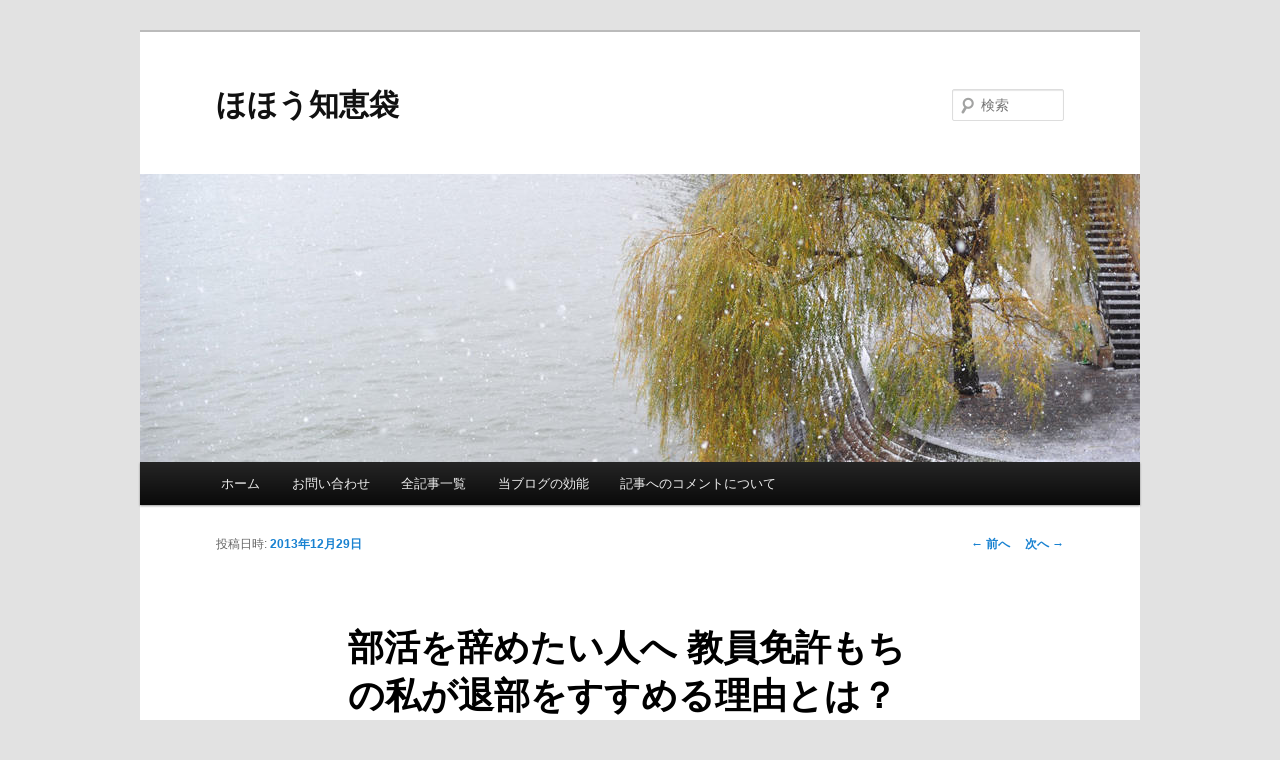

--- FILE ---
content_type: text/html; charset=UTF-8
request_url: https://hohochie.com/10370/?replytocom=128733
body_size: 22010
content:
<!DOCTYPE html>
<!--[if IE 6]>
<html id="ie6" dir="ltr" lang="ja" prefix="og: https://ogp.me/ns#">
<![endif]-->
<!--[if IE 7]>
<html id="ie7" dir="ltr" lang="ja" prefix="og: https://ogp.me/ns#">
<![endif]-->
<!--[if IE 8]>
<html id="ie8" dir="ltr" lang="ja" prefix="og: https://ogp.me/ns#">
<![endif]-->
<!--[if !(IE 6) & !(IE 7) & !(IE 8)]><!-->
<html dir="ltr" lang="ja" prefix="og: https://ogp.me/ns#">
<!--<![endif]-->
<head>	
<meta charset="UTF-8" />
<meta name="viewport" content="width=device-width" />

<link rel="profile" href="https://gmpg.org/xfn/11" />
<link rel="stylesheet" type="text/css" media="all" href="https://hohochie.com/wp-content/themes/twentyeleven/style.css?ver=20240402" />
<link rel="pingback" href="https://hohochie.com/xmlrpc.php">
<!--[if lt IE 9]>
<script src="https://hohochie.com/wp-content/themes/twentyeleven/js/html5.js?ver=3.7.0" type="text/javascript"></script>
<![endif]-->

<!-- MapPress Easy Google Maps Version:2.90.4 (https://www.mappresspro.com) -->

		<!-- All in One SEO 4.6.3 - aioseo.com -->
		<title>部活を辞めたい人へ 教員免許もちの私が退部をすすめる理由とは？ | ほほう知恵袋</title>
		<meta name="description" content="「部活を辞めたい」 と、悩んでいるのは、あなただけではありません。 私も高校2年の夏に、部活を辞めたのです。" />
		<meta name="robots" content="max-image-preview:large" />
		<link rel="canonical" href="https://hohochie.com/10370/" />
		<meta name="generator" content="All in One SEO (AIOSEO) 4.6.3" />
		<meta property="og:locale" content="ja_JP" />
		<meta property="og:site_name" content="ほほう知恵袋 |" />
		<meta property="og:type" content="article" />
		<meta property="og:title" content="部活を辞めたい人へ 教員免許もちの私が退部をすすめる理由とは？ | ほほう知恵袋" />
		<meta property="og:description" content="「部活を辞めたい」 と、悩んでいるのは、あなただけではありません。 私も高校2年の夏に、部活を辞めたのです。" />
		<meta property="og:url" content="https://hohochie.com/10370/" />
		<meta property="article:published_time" content="2013-12-29T10:18:36+00:00" />
		<meta property="article:modified_time" content="2014-05-13T01:00:20+00:00" />
		<meta name="twitter:card" content="summary_large_image" />
		<meta name="twitter:title" content="部活を辞めたい人へ 教員免許もちの私が退部をすすめる理由とは？ | ほほう知恵袋" />
		<meta name="twitter:description" content="「部活を辞めたい」 と、悩んでいるのは、あなただけではありません。 私も高校2年の夏に、部活を辞めたのです。" />
		<script type="application/ld+json" class="aioseo-schema">
			{"@context":"https:\/\/schema.org","@graph":[{"@type":"Article","@id":"https:\/\/hohochie.com\/10370\/#article","name":"\u90e8\u6d3b\u3092\u8f9e\u3081\u305f\u3044\u4eba\u3078 \u6559\u54e1\u514d\u8a31\u3082\u3061\u306e\u79c1\u304c\u9000\u90e8\u3092\u3059\u3059\u3081\u308b\u7406\u7531\u3068\u306f\uff1f | \u307b\u307b\u3046\u77e5\u6075\u888b","headline":"\u90e8\u6d3b\u3092\u8f9e\u3081\u305f\u3044\u4eba\u3078 \u6559\u54e1\u514d\u8a31\u3082\u3061\u306e\u79c1\u304c\u9000\u90e8\u3092\u3059\u3059\u3081\u308b\u7406\u7531\u3068\u306f\uff1f","author":{"@id":"https:\/\/hohochie.com\/author\/hh2013\/#author"},"publisher":{"@id":"https:\/\/hohochie.com\/#organization"},"image":{"@type":"ImageObject","url":"https:\/\/hohochie.com\/wp-content\/uploads\/2013\/12\/l_075.jpg","width":500,"height":350},"datePublished":"2013-12-29T19:18:36+09:00","dateModified":"2014-05-13T10:00:20+09:00","inLanguage":"ja","commentCount":24,"mainEntityOfPage":{"@id":"https:\/\/hohochie.com\/10370\/#webpage"},"isPartOf":{"@id":"https:\/\/hohochie.com\/10370\/#webpage"},"articleSection":"\u601d\u8003\u6cd5\u30fb\u751f\u304d\u65b9"},{"@type":"BreadcrumbList","@id":"https:\/\/hohochie.com\/10370\/#breadcrumblist","itemListElement":[{"@type":"ListItem","@id":"https:\/\/hohochie.com\/#listItem","position":1,"name":"\u5bb6"}]},{"@type":"Organization","@id":"https:\/\/hohochie.com\/#organization","name":"\u307b\u307b\u3046\u77e5\u6075\u888b","url":"https:\/\/hohochie.com\/"},{"@type":"Person","@id":"https:\/\/hohochie.com\/author\/hh2013\/#author","url":"https:\/\/hohochie.com\/author\/hh2013\/","name":"\u7ba1\u7406\u4eba","image":{"@type":"ImageObject","@id":"https:\/\/hohochie.com\/10370\/#authorImage","url":"https:\/\/secure.gravatar.com\/avatar\/1f2854a4ab9893a18539b01315b95a32?s=96&d=mm&r=g","width":96,"height":96,"caption":"\u7ba1\u7406\u4eba"}},{"@type":"WebPage","@id":"https:\/\/hohochie.com\/10370\/#webpage","url":"https:\/\/hohochie.com\/10370\/","name":"\u90e8\u6d3b\u3092\u8f9e\u3081\u305f\u3044\u4eba\u3078 \u6559\u54e1\u514d\u8a31\u3082\u3061\u306e\u79c1\u304c\u9000\u90e8\u3092\u3059\u3059\u3081\u308b\u7406\u7531\u3068\u306f\uff1f | \u307b\u307b\u3046\u77e5\u6075\u888b","description":"\u300c\u90e8\u6d3b\u3092\u8f9e\u3081\u305f\u3044\u300d \u3068\u3001\u60a9\u3093\u3067\u3044\u308b\u306e\u306f\u3001\u3042\u306a\u305f\u3060\u3051\u3067\u306f\u3042\u308a\u307e\u305b\u3093\u3002 \u79c1\u3082\u9ad8\u68212\u5e74\u306e\u590f\u306b\u3001\u90e8\u6d3b\u3092\u8f9e\u3081\u305f\u306e\u3067\u3059\u3002","inLanguage":"ja","isPartOf":{"@id":"https:\/\/hohochie.com\/#website"},"breadcrumb":{"@id":"https:\/\/hohochie.com\/10370\/#breadcrumblist"},"author":{"@id":"https:\/\/hohochie.com\/author\/hh2013\/#author"},"creator":{"@id":"https:\/\/hohochie.com\/author\/hh2013\/#author"},"image":{"@type":"ImageObject","url":"https:\/\/hohochie.com\/wp-content\/uploads\/2013\/12\/l_075.jpg","@id":"https:\/\/hohochie.com\/10370\/#mainImage","width":500,"height":350},"primaryImageOfPage":{"@id":"https:\/\/hohochie.com\/10370\/#mainImage"},"datePublished":"2013-12-29T19:18:36+09:00","dateModified":"2014-05-13T10:00:20+09:00"},{"@type":"WebSite","@id":"https:\/\/hohochie.com\/#website","url":"https:\/\/hohochie.com\/","name":"\u307b\u307b\u3046\u77e5\u6075\u888b","inLanguage":"ja","publisher":{"@id":"https:\/\/hohochie.com\/#organization"}}]}
		</script>
		<!-- All in One SEO -->

<link rel="alternate" type="application/rss+xml" title="ほほう知恵袋 &raquo; フィード" href="https://hohochie.com/feed/" />
<link rel="alternate" type="application/rss+xml" title="ほほう知恵袋 &raquo; コメントフィード" href="https://hohochie.com/comments/feed/" />
<link rel="alternate" type="application/rss+xml" title="ほほう知恵袋 &raquo; 部活を辞めたい人へ 教員免許もちの私が退部をすすめる理由とは？ のコメントのフィード" href="https://hohochie.com/10370/feed/" />
<script type="text/javascript">
/* <![CDATA[ */
window._wpemojiSettings = {"baseUrl":"https:\/\/s.w.org\/images\/core\/emoji\/15.0.3\/72x72\/","ext":".png","svgUrl":"https:\/\/s.w.org\/images\/core\/emoji\/15.0.3\/svg\/","svgExt":".svg","source":{"concatemoji":"https:\/\/hohochie.com\/wp-includes\/js\/wp-emoji-release.min.js?ver=6.5.7"}};
/*! This file is auto-generated */
!function(i,n){var o,s,e;function c(e){try{var t={supportTests:e,timestamp:(new Date).valueOf()};sessionStorage.setItem(o,JSON.stringify(t))}catch(e){}}function p(e,t,n){e.clearRect(0,0,e.canvas.width,e.canvas.height),e.fillText(t,0,0);var t=new Uint32Array(e.getImageData(0,0,e.canvas.width,e.canvas.height).data),r=(e.clearRect(0,0,e.canvas.width,e.canvas.height),e.fillText(n,0,0),new Uint32Array(e.getImageData(0,0,e.canvas.width,e.canvas.height).data));return t.every(function(e,t){return e===r[t]})}function u(e,t,n){switch(t){case"flag":return n(e,"\ud83c\udff3\ufe0f\u200d\u26a7\ufe0f","\ud83c\udff3\ufe0f\u200b\u26a7\ufe0f")?!1:!n(e,"\ud83c\uddfa\ud83c\uddf3","\ud83c\uddfa\u200b\ud83c\uddf3")&&!n(e,"\ud83c\udff4\udb40\udc67\udb40\udc62\udb40\udc65\udb40\udc6e\udb40\udc67\udb40\udc7f","\ud83c\udff4\u200b\udb40\udc67\u200b\udb40\udc62\u200b\udb40\udc65\u200b\udb40\udc6e\u200b\udb40\udc67\u200b\udb40\udc7f");case"emoji":return!n(e,"\ud83d\udc26\u200d\u2b1b","\ud83d\udc26\u200b\u2b1b")}return!1}function f(e,t,n){var r="undefined"!=typeof WorkerGlobalScope&&self instanceof WorkerGlobalScope?new OffscreenCanvas(300,150):i.createElement("canvas"),a=r.getContext("2d",{willReadFrequently:!0}),o=(a.textBaseline="top",a.font="600 32px Arial",{});return e.forEach(function(e){o[e]=t(a,e,n)}),o}function t(e){var t=i.createElement("script");t.src=e,t.defer=!0,i.head.appendChild(t)}"undefined"!=typeof Promise&&(o="wpEmojiSettingsSupports",s=["flag","emoji"],n.supports={everything:!0,everythingExceptFlag:!0},e=new Promise(function(e){i.addEventListener("DOMContentLoaded",e,{once:!0})}),new Promise(function(t){var n=function(){try{var e=JSON.parse(sessionStorage.getItem(o));if("object"==typeof e&&"number"==typeof e.timestamp&&(new Date).valueOf()<e.timestamp+604800&&"object"==typeof e.supportTests)return e.supportTests}catch(e){}return null}();if(!n){if("undefined"!=typeof Worker&&"undefined"!=typeof OffscreenCanvas&&"undefined"!=typeof URL&&URL.createObjectURL&&"undefined"!=typeof Blob)try{var e="postMessage("+f.toString()+"("+[JSON.stringify(s),u.toString(),p.toString()].join(",")+"));",r=new Blob([e],{type:"text/javascript"}),a=new Worker(URL.createObjectURL(r),{name:"wpTestEmojiSupports"});return void(a.onmessage=function(e){c(n=e.data),a.terminate(),t(n)})}catch(e){}c(n=f(s,u,p))}t(n)}).then(function(e){for(var t in e)n.supports[t]=e[t],n.supports.everything=n.supports.everything&&n.supports[t],"flag"!==t&&(n.supports.everythingExceptFlag=n.supports.everythingExceptFlag&&n.supports[t]);n.supports.everythingExceptFlag=n.supports.everythingExceptFlag&&!n.supports.flag,n.DOMReady=!1,n.readyCallback=function(){n.DOMReady=!0}}).then(function(){return e}).then(function(){var e;n.supports.everything||(n.readyCallback(),(e=n.source||{}).concatemoji?t(e.concatemoji):e.wpemoji&&e.twemoji&&(t(e.twemoji),t(e.wpemoji)))}))}((window,document),window._wpemojiSettings);
/* ]]> */
</script>
<style id='wp-emoji-styles-inline-css' type='text/css'>

	img.wp-smiley, img.emoji {
		display: inline !important;
		border: none !important;
		box-shadow: none !important;
		height: 1em !important;
		width: 1em !important;
		margin: 0 0.07em !important;
		vertical-align: -0.1em !important;
		background: none !important;
		padding: 0 !important;
	}
</style>
<link rel='stylesheet' id='wp-block-library-css' href='https://hohochie.com/wp-includes/css/dist/block-library/style.min.css?ver=6.5.7' type='text/css' media='all' />
<style id='wp-block-library-theme-inline-css' type='text/css'>
.wp-block-audio figcaption{color:#555;font-size:13px;text-align:center}.is-dark-theme .wp-block-audio figcaption{color:#ffffffa6}.wp-block-audio{margin:0 0 1em}.wp-block-code{border:1px solid #ccc;border-radius:4px;font-family:Menlo,Consolas,monaco,monospace;padding:.8em 1em}.wp-block-embed figcaption{color:#555;font-size:13px;text-align:center}.is-dark-theme .wp-block-embed figcaption{color:#ffffffa6}.wp-block-embed{margin:0 0 1em}.blocks-gallery-caption{color:#555;font-size:13px;text-align:center}.is-dark-theme .blocks-gallery-caption{color:#ffffffa6}.wp-block-image figcaption{color:#555;font-size:13px;text-align:center}.is-dark-theme .wp-block-image figcaption{color:#ffffffa6}.wp-block-image{margin:0 0 1em}.wp-block-pullquote{border-bottom:4px solid;border-top:4px solid;color:currentColor;margin-bottom:1.75em}.wp-block-pullquote cite,.wp-block-pullquote footer,.wp-block-pullquote__citation{color:currentColor;font-size:.8125em;font-style:normal;text-transform:uppercase}.wp-block-quote{border-left:.25em solid;margin:0 0 1.75em;padding-left:1em}.wp-block-quote cite,.wp-block-quote footer{color:currentColor;font-size:.8125em;font-style:normal;position:relative}.wp-block-quote.has-text-align-right{border-left:none;border-right:.25em solid;padding-left:0;padding-right:1em}.wp-block-quote.has-text-align-center{border:none;padding-left:0}.wp-block-quote.is-large,.wp-block-quote.is-style-large,.wp-block-quote.is-style-plain{border:none}.wp-block-search .wp-block-search__label{font-weight:700}.wp-block-search__button{border:1px solid #ccc;padding:.375em .625em}:where(.wp-block-group.has-background){padding:1.25em 2.375em}.wp-block-separator.has-css-opacity{opacity:.4}.wp-block-separator{border:none;border-bottom:2px solid;margin-left:auto;margin-right:auto}.wp-block-separator.has-alpha-channel-opacity{opacity:1}.wp-block-separator:not(.is-style-wide):not(.is-style-dots){width:100px}.wp-block-separator.has-background:not(.is-style-dots){border-bottom:none;height:1px}.wp-block-separator.has-background:not(.is-style-wide):not(.is-style-dots){height:2px}.wp-block-table{margin:0 0 1em}.wp-block-table td,.wp-block-table th{word-break:normal}.wp-block-table figcaption{color:#555;font-size:13px;text-align:center}.is-dark-theme .wp-block-table figcaption{color:#ffffffa6}.wp-block-video figcaption{color:#555;font-size:13px;text-align:center}.is-dark-theme .wp-block-video figcaption{color:#ffffffa6}.wp-block-video{margin:0 0 1em}.wp-block-template-part.has-background{margin-bottom:0;margin-top:0;padding:1.25em 2.375em}
</style>
<link rel='stylesheet' id='mappress-leaflet-css' href='https://hohochie.com/wp-content/plugins/mappress-google-maps-for-wordpress/lib/leaflet/leaflet.css?ver=1.7.1' type='text/css' media='all' />
<link rel='stylesheet' id='mappress-css' href='https://hohochie.com/wp-content/plugins/mappress-google-maps-for-wordpress/css/mappress.css?ver=2.90.4' type='text/css' media='all' />
<style id='classic-theme-styles-inline-css' type='text/css'>
/*! This file is auto-generated */
.wp-block-button__link{color:#fff;background-color:#32373c;border-radius:9999px;box-shadow:none;text-decoration:none;padding:calc(.667em + 2px) calc(1.333em + 2px);font-size:1.125em}.wp-block-file__button{background:#32373c;color:#fff;text-decoration:none}
</style>
<style id='global-styles-inline-css' type='text/css'>
body{--wp--preset--color--black: #000;--wp--preset--color--cyan-bluish-gray: #abb8c3;--wp--preset--color--white: #fff;--wp--preset--color--pale-pink: #f78da7;--wp--preset--color--vivid-red: #cf2e2e;--wp--preset--color--luminous-vivid-orange: #ff6900;--wp--preset--color--luminous-vivid-amber: #fcb900;--wp--preset--color--light-green-cyan: #7bdcb5;--wp--preset--color--vivid-green-cyan: #00d084;--wp--preset--color--pale-cyan-blue: #8ed1fc;--wp--preset--color--vivid-cyan-blue: #0693e3;--wp--preset--color--vivid-purple: #9b51e0;--wp--preset--color--blue: #1982d1;--wp--preset--color--dark-gray: #373737;--wp--preset--color--medium-gray: #666;--wp--preset--color--light-gray: #e2e2e2;--wp--preset--gradient--vivid-cyan-blue-to-vivid-purple: linear-gradient(135deg,rgba(6,147,227,1) 0%,rgb(155,81,224) 100%);--wp--preset--gradient--light-green-cyan-to-vivid-green-cyan: linear-gradient(135deg,rgb(122,220,180) 0%,rgb(0,208,130) 100%);--wp--preset--gradient--luminous-vivid-amber-to-luminous-vivid-orange: linear-gradient(135deg,rgba(252,185,0,1) 0%,rgba(255,105,0,1) 100%);--wp--preset--gradient--luminous-vivid-orange-to-vivid-red: linear-gradient(135deg,rgba(255,105,0,1) 0%,rgb(207,46,46) 100%);--wp--preset--gradient--very-light-gray-to-cyan-bluish-gray: linear-gradient(135deg,rgb(238,238,238) 0%,rgb(169,184,195) 100%);--wp--preset--gradient--cool-to-warm-spectrum: linear-gradient(135deg,rgb(74,234,220) 0%,rgb(151,120,209) 20%,rgb(207,42,186) 40%,rgb(238,44,130) 60%,rgb(251,105,98) 80%,rgb(254,248,76) 100%);--wp--preset--gradient--blush-light-purple: linear-gradient(135deg,rgb(255,206,236) 0%,rgb(152,150,240) 100%);--wp--preset--gradient--blush-bordeaux: linear-gradient(135deg,rgb(254,205,165) 0%,rgb(254,45,45) 50%,rgb(107,0,62) 100%);--wp--preset--gradient--luminous-dusk: linear-gradient(135deg,rgb(255,203,112) 0%,rgb(199,81,192) 50%,rgb(65,88,208) 100%);--wp--preset--gradient--pale-ocean: linear-gradient(135deg,rgb(255,245,203) 0%,rgb(182,227,212) 50%,rgb(51,167,181) 100%);--wp--preset--gradient--electric-grass: linear-gradient(135deg,rgb(202,248,128) 0%,rgb(113,206,126) 100%);--wp--preset--gradient--midnight: linear-gradient(135deg,rgb(2,3,129) 0%,rgb(40,116,252) 100%);--wp--preset--font-size--small: 13px;--wp--preset--font-size--medium: 20px;--wp--preset--font-size--large: 36px;--wp--preset--font-size--x-large: 42px;--wp--preset--spacing--20: 0.44rem;--wp--preset--spacing--30: 0.67rem;--wp--preset--spacing--40: 1rem;--wp--preset--spacing--50: 1.5rem;--wp--preset--spacing--60: 2.25rem;--wp--preset--spacing--70: 3.38rem;--wp--preset--spacing--80: 5.06rem;--wp--preset--shadow--natural: 6px 6px 9px rgba(0, 0, 0, 0.2);--wp--preset--shadow--deep: 12px 12px 50px rgba(0, 0, 0, 0.4);--wp--preset--shadow--sharp: 6px 6px 0px rgba(0, 0, 0, 0.2);--wp--preset--shadow--outlined: 6px 6px 0px -3px rgba(255, 255, 255, 1), 6px 6px rgba(0, 0, 0, 1);--wp--preset--shadow--crisp: 6px 6px 0px rgba(0, 0, 0, 1);}:where(.is-layout-flex){gap: 0.5em;}:where(.is-layout-grid){gap: 0.5em;}body .is-layout-flex{display: flex;}body .is-layout-flex{flex-wrap: wrap;align-items: center;}body .is-layout-flex > *{margin: 0;}body .is-layout-grid{display: grid;}body .is-layout-grid > *{margin: 0;}:where(.wp-block-columns.is-layout-flex){gap: 2em;}:where(.wp-block-columns.is-layout-grid){gap: 2em;}:where(.wp-block-post-template.is-layout-flex){gap: 1.25em;}:where(.wp-block-post-template.is-layout-grid){gap: 1.25em;}.has-black-color{color: var(--wp--preset--color--black) !important;}.has-cyan-bluish-gray-color{color: var(--wp--preset--color--cyan-bluish-gray) !important;}.has-white-color{color: var(--wp--preset--color--white) !important;}.has-pale-pink-color{color: var(--wp--preset--color--pale-pink) !important;}.has-vivid-red-color{color: var(--wp--preset--color--vivid-red) !important;}.has-luminous-vivid-orange-color{color: var(--wp--preset--color--luminous-vivid-orange) !important;}.has-luminous-vivid-amber-color{color: var(--wp--preset--color--luminous-vivid-amber) !important;}.has-light-green-cyan-color{color: var(--wp--preset--color--light-green-cyan) !important;}.has-vivid-green-cyan-color{color: var(--wp--preset--color--vivid-green-cyan) !important;}.has-pale-cyan-blue-color{color: var(--wp--preset--color--pale-cyan-blue) !important;}.has-vivid-cyan-blue-color{color: var(--wp--preset--color--vivid-cyan-blue) !important;}.has-vivid-purple-color{color: var(--wp--preset--color--vivid-purple) !important;}.has-black-background-color{background-color: var(--wp--preset--color--black) !important;}.has-cyan-bluish-gray-background-color{background-color: var(--wp--preset--color--cyan-bluish-gray) !important;}.has-white-background-color{background-color: var(--wp--preset--color--white) !important;}.has-pale-pink-background-color{background-color: var(--wp--preset--color--pale-pink) !important;}.has-vivid-red-background-color{background-color: var(--wp--preset--color--vivid-red) !important;}.has-luminous-vivid-orange-background-color{background-color: var(--wp--preset--color--luminous-vivid-orange) !important;}.has-luminous-vivid-amber-background-color{background-color: var(--wp--preset--color--luminous-vivid-amber) !important;}.has-light-green-cyan-background-color{background-color: var(--wp--preset--color--light-green-cyan) !important;}.has-vivid-green-cyan-background-color{background-color: var(--wp--preset--color--vivid-green-cyan) !important;}.has-pale-cyan-blue-background-color{background-color: var(--wp--preset--color--pale-cyan-blue) !important;}.has-vivid-cyan-blue-background-color{background-color: var(--wp--preset--color--vivid-cyan-blue) !important;}.has-vivid-purple-background-color{background-color: var(--wp--preset--color--vivid-purple) !important;}.has-black-border-color{border-color: var(--wp--preset--color--black) !important;}.has-cyan-bluish-gray-border-color{border-color: var(--wp--preset--color--cyan-bluish-gray) !important;}.has-white-border-color{border-color: var(--wp--preset--color--white) !important;}.has-pale-pink-border-color{border-color: var(--wp--preset--color--pale-pink) !important;}.has-vivid-red-border-color{border-color: var(--wp--preset--color--vivid-red) !important;}.has-luminous-vivid-orange-border-color{border-color: var(--wp--preset--color--luminous-vivid-orange) !important;}.has-luminous-vivid-amber-border-color{border-color: var(--wp--preset--color--luminous-vivid-amber) !important;}.has-light-green-cyan-border-color{border-color: var(--wp--preset--color--light-green-cyan) !important;}.has-vivid-green-cyan-border-color{border-color: var(--wp--preset--color--vivid-green-cyan) !important;}.has-pale-cyan-blue-border-color{border-color: var(--wp--preset--color--pale-cyan-blue) !important;}.has-vivid-cyan-blue-border-color{border-color: var(--wp--preset--color--vivid-cyan-blue) !important;}.has-vivid-purple-border-color{border-color: var(--wp--preset--color--vivid-purple) !important;}.has-vivid-cyan-blue-to-vivid-purple-gradient-background{background: var(--wp--preset--gradient--vivid-cyan-blue-to-vivid-purple) !important;}.has-light-green-cyan-to-vivid-green-cyan-gradient-background{background: var(--wp--preset--gradient--light-green-cyan-to-vivid-green-cyan) !important;}.has-luminous-vivid-amber-to-luminous-vivid-orange-gradient-background{background: var(--wp--preset--gradient--luminous-vivid-amber-to-luminous-vivid-orange) !important;}.has-luminous-vivid-orange-to-vivid-red-gradient-background{background: var(--wp--preset--gradient--luminous-vivid-orange-to-vivid-red) !important;}.has-very-light-gray-to-cyan-bluish-gray-gradient-background{background: var(--wp--preset--gradient--very-light-gray-to-cyan-bluish-gray) !important;}.has-cool-to-warm-spectrum-gradient-background{background: var(--wp--preset--gradient--cool-to-warm-spectrum) !important;}.has-blush-light-purple-gradient-background{background: var(--wp--preset--gradient--blush-light-purple) !important;}.has-blush-bordeaux-gradient-background{background: var(--wp--preset--gradient--blush-bordeaux) !important;}.has-luminous-dusk-gradient-background{background: var(--wp--preset--gradient--luminous-dusk) !important;}.has-pale-ocean-gradient-background{background: var(--wp--preset--gradient--pale-ocean) !important;}.has-electric-grass-gradient-background{background: var(--wp--preset--gradient--electric-grass) !important;}.has-midnight-gradient-background{background: var(--wp--preset--gradient--midnight) !important;}.has-small-font-size{font-size: var(--wp--preset--font-size--small) !important;}.has-medium-font-size{font-size: var(--wp--preset--font-size--medium) !important;}.has-large-font-size{font-size: var(--wp--preset--font-size--large) !important;}.has-x-large-font-size{font-size: var(--wp--preset--font-size--x-large) !important;}
.wp-block-navigation a:where(:not(.wp-element-button)){color: inherit;}
:where(.wp-block-post-template.is-layout-flex){gap: 1.25em;}:where(.wp-block-post-template.is-layout-grid){gap: 1.25em;}
:where(.wp-block-columns.is-layout-flex){gap: 2em;}:where(.wp-block-columns.is-layout-grid){gap: 2em;}
.wp-block-pullquote{font-size: 1.5em;line-height: 1.6;}
</style>
<link rel='stylesheet' id='wordpress-popular-posts-css-css' href='https://hohochie.com/wp-content/plugins/wordpress-popular-posts/assets/css/wpp.css?ver=6.4.2' type='text/css' media='all' />
<link rel='stylesheet' id='twentyeleven-block-style-css' href='https://hohochie.com/wp-content/themes/twentyeleven/blocks.css?ver=20230122' type='text/css' media='all' />
<script type="text/javascript" src="https://hohochie.com/wp-includes/js/jquery/jquery.min.js?ver=3.7.1" id="jquery-core-js"></script>
<script type="text/javascript" src="https://hohochie.com/wp-includes/js/jquery/jquery-migrate.min.js?ver=3.4.1" id="jquery-migrate-js"></script>
<script type="text/javascript" src="https://hohochie.com/wp-content/plugins/scroll-to-top/js/stt.js?ver=1.0" id="stt-js"></script>
<script type="application/json" id="wpp-json">

{"sampling_active":0,"sampling_rate":100,"ajax_url":"https:\/\/hohochie.com\/wp-json\/wordpress-popular-posts\/v1\/popular-posts","api_url":"https:\/\/hohochie.com\/wp-json\/wordpress-popular-posts","ID":10370,"token":"d1c3220bad","lang":0,"debug":0}

</script>
<script type="text/javascript" src="https://hohochie.com/wp-content/plugins/wordpress-popular-posts/assets/js/wpp.min.js?ver=6.4.2" id="wpp-js-js"></script>
<link rel="https://api.w.org/" href="https://hohochie.com/wp-json/" /><link rel="alternate" type="application/json" href="https://hohochie.com/wp-json/wp/v2/posts/10370" /><link rel="EditURI" type="application/rsd+xml" title="RSD" href="https://hohochie.com/xmlrpc.php?rsd" />
<meta name="generator" content="WordPress 6.5.7" />
<link rel='shortlink' href='https://hohochie.com/?p=10370' />
<link rel="alternate" type="application/json+oembed" href="https://hohochie.com/wp-json/oembed/1.0/embed?url=https%3A%2F%2Fhohochie.com%2F10370%2F" />
<link rel="alternate" type="text/xml+oembed" href="https://hohochie.com/wp-json/oembed/1.0/embed?url=https%3A%2F%2Fhohochie.com%2F10370%2F&#038;format=xml" />
	
		<!-- by Scrollto Top -->
		
 		<script type="text/javascript">
 			//<![CDATA[
  			jQuery(document).ready(function(){
    			jQuery("body").append("<div id=\"scroll_to_top\"><a href=\"#top\">▲トップへ戻る</a></div>");
    			jQuery("#scroll_to_top a").css({	'display' : 'none', 'z-index' : '9', 'position' : 'fixed', 'top' : '98%', 'width' : '110px', 'margin-top' : '-30px', 'right' : '2%', 'margin-left' : '-50px', 'height' : '20px', 'padding' : '3px 5px', 'font-size' : '14px', 'text-align' : 'center', 'padding' : '9px', 'color' : '#FFFFFF', 'background-color' : '#211bde', '-moz-border-radius' : '5px', '-khtml-border-radius' : '5px', '-webkit-border-radius' : '5px', 'opacity' : '.8', 'text-decoration' : 'none'});	
    			jQuery('#scroll_to_top a').click(function(){
					jQuery('html, body').animate({scrollTop:0}, 'slow');
				});

    		});
  			
			//]]>

  		</script>
		<!-- /by Scrollto Top and History Back -->	
		
		            <style id="wpp-loading-animation-styles">@-webkit-keyframes bgslide{from{background-position-x:0}to{background-position-x:-200%}}@keyframes bgslide{from{background-position-x:0}to{background-position-x:-200%}}.wpp-widget-placeholder,.wpp-widget-block-placeholder,.wpp-shortcode-placeholder{margin:0 auto;width:60px;height:3px;background:#dd3737;background:linear-gradient(90deg,#dd3737 0%,#571313 10%,#dd3737 100%);background-size:200% auto;border-radius:3px;-webkit-animation:bgslide 1s infinite linear;animation:bgslide 1s infinite linear}</style>
            <style type="text/css" media="all">
/* <![CDATA[ */
@import url("https://hohochie.com/wp-content/plugins/wp-table-reloaded/css/plugin.css?ver=1.9.4");
@import url("https://hohochie.com/wp-content/plugins/wp-table-reloaded/css/datatables.css?ver=1.9.4");
/* ]]> */
</style>	
	<script async src="https://pagead2.googlesyndication.com/pagead/js/adsbygoogle.js?client=ca-pub-7117624661361415"
     crossorigin="anonymous"></script>
	
</head>
	
	<!-- Google tag (gtag.js) -->
<script async src="https://www.googletagmanager.com/gtag/js?id=G-34Q3CQ18Y4"></script>
<script>
  window.dataLayer = window.dataLayer || [];
  function gtag(){dataLayer.push(arguments);}
  gtag('js', new Date());

  gtag('config', 'G-34Q3CQ18Y4');
</script>

<body class="post-template-default single single-post postid-10370 single-format-standard wp-embed-responsive single-author singular two-column right-sidebar">
<div class="skip-link"><a class="assistive-text" href="#content">メインコンテンツへ移動</a></div><div id="page" class="hfeed">
	<header id="branding">
			<hgroup>
				<h1 id="site-title"><span><a href="https://hohochie.com/" rel="home">ほほう知恵袋</a></span></h1>
				<h2 id="site-description"></h2>
			</hgroup>

						<a href="https://hohochie.com/">
				<img src="https://hohochie.com/wp-content/themes/twentyeleven/images/headers/willow.jpg" width="1000" height="288" alt="ほほう知恵袋" decoding="async" fetchpriority="high" />			</a>
			
									<form method="get" id="searchform" action="https://hohochie.com/">
		<label for="s" class="assistive-text">検索</label>
		<input type="text" class="field" name="s" id="s" placeholder="検索" />
		<input type="submit" class="submit" name="submit" id="searchsubmit" value="検索" />
	</form>
			
			<nav id="access">
				<h3 class="assistive-text">メインメニュー</h3>
				<div class="menu"><ul>
<li ><a href="https://hohochie.com/">ホーム</a></li><li class="page_item page-item-13071"><a href="https://hohochie.com/mail.html">お問い合わせ</a></li>
<li class="page_item page-item-6169"><a href="https://hohochie.com/all.html">全記事一覧</a></li>
<li class="page_item page-item-10665"><a href="https://hohochie.com/merit.html">当ブログの効能</a></li>
<li class="page_item page-item-10087"><a href="https://hohochie.com/comment.html">記事へのコメントについて</a></li>
</ul></div>
			</nav><!-- #access -->
	</header><!-- #branding -->


	<div id="main">

		<div id="primary">
			<div id="content" role="main">

				
					<nav id="nav-single">
						<h3 class="assistive-text">投稿ナビゲーション</h3>
						<span class="nav-previous"><a href="https://hohochie.com/10356/" rel="prev"><span class="meta-nav">&larr;</span> 前へ</a></span>
						<span class="nav-next"><a href="https://hohochie.com/10393/" rel="next">次へ <span class="meta-nav">&rarr;</span></a></span>
					</nav><!-- #nav-single -->

					
<article id="post-10370" class="post-10370 post type-post status-publish format-standard has-post-thumbnail hentry category-154">
	<header class="entry-header">
		<h1 class="entry-title">部活を辞めたい人へ 教員免許もちの私が退部をすすめる理由とは？</h1>

				<div class="entry-meta">
			<span class="sep">投稿日時: </span><a href="https://hohochie.com/10370/" title="19:18" rel="bookmark"><time class="entry-date" datetime="2013-12-29T19:18:36+09:00">2013年12月29日</time></a><span class="by-author"> <span class="sep"> 投稿者: </span> <span class="author vcard"><a class="url fn n" href="https://hohochie.com/author/hh2013/" title="管理人 の投稿をすべて表示" rel="author">管理人</a></span></span>		</div><!-- .entry-meta -->
			</header><!-- .entry-header -->

	<div class="entry-content">
		<p>「<strong>部活</strong>を辞めたい」<br />
<a href="https://hohochie.com/wp-content/uploads/2013/12/l_075.jpg"><img decoding="async" class="alignright size-medium wp-image-10371" alt="l_075" src="https://hohochie.com/wp-content/uploads/2013/12/l_075-300x210.jpg" width="300" height="210" srcset="https://hohochie.com/wp-content/uploads/2013/12/l_075-300x210.jpg 300w, https://hohochie.com/wp-content/uploads/2013/12/l_075.jpg 500w" sizes="(max-width: 300px) 100vw, 300px" /></a><br />
と、悩んでいるのは、あなただけではありません。</p>
<p>私も高校2年の夏に、部活を辞めたのです。</p>
<p>現在アラサーであり、<b><span style="color: #ff0000;">教員免許</span></b>をもっている私が、なぜ部活を辞めたのか？</p>
<p>そして、なぜあなたに<b><span style="color: #ff0000;">退部</span></b>をすすめるのか？</p>
<p>この記事では、部活を辞めるメリットとデメリットを<br />
私の体験談をもとにまとめています。<br />
<span id="more-10370"></span></p>
<p>&nbsp;</p>
<p><span style="font-size: x-large; color: #ff0000;"><b>★</b></span><span style="font-size: x-large;"><span style="color: #ff0000;"><b>16歳の私が、退部した理由</b></span></span></p>
<p>私は高校入学当初から、ある運動部に所属していました。</p>
<p>ですが、いつの頃からか「辞めたい」と思うようになり<br />
耐え切れなくなった私は、高校2年の夏に退部しました。</p>
<p>退部理由は、以下の2つです。</p>
<hr>
<p><b><span style="background-color: #ffff00;">私が部活を辞めた理由</span></b></p>
<ul>
<li>性悪な同級生がいて、暴力や暴言が苦痛だったから</li>
<li>ほかにやりたいことがあったから</li>
</ul>
<hr>
<p>運が悪いことに、私の同級生で<br />
まさに<b><span style="color: #ff0000;">暴君</span></b>というあだ名がふさわしい悪童がいました。</p>
<p>先生や先輩にはゴマすり、同級生や下級生には暴力・暴言。</p>
<p>暴力や暴言は、私がこの世でもっとも嫌悪するものであり<br />
この種の人間とは付き合いたくないので、かなり苦痛だったのです。</p>
<p>&nbsp;</p>
<p>また、私は当時、ちょうどオンラインゲームにハマっていたので<br />
ゲームに没頭したいと思い、部活を辞めました。</p>
<p>&nbsp;</p>
<p><span style="font-size: x-large; color: #ff0000;"><b>★</b></span><span style="font-size: x-large;"><span style="color: #ff0000;"><b>部活を辞めて、どうなった？</b></span></span></p>
<p>高校2年の夏休み直前、ついに部活を辞めた私。</p>
<p>その後の学校生活は、<b><span style="color: #ff0000;">パラダイス</span></b>でした。</p>
<p>新しく部活に入ることもなく<br />
学校が終わるとまっしぐらに帰宅し<br />
パソコンに向かう日々。</p>
<p>暴君とも顔を合わせないで済むので、気分は晴れやかでした。</p>
<p>&nbsp;</p>
<p>「部活を辞めたい」と感じたら、気持ちに正直になるべきです。</p>
<p>あなたが辞めても、誰も困りませんよ。</p>
<p>正々堂々、胸を張って辞めましょう。</p>
<p>&nbsp;</p>
<p><span style="font-size: x-large; color: #ff0000;"><b>★</b></span><span style="font-size: x-large;"><span style="color: #ff0000;"><b>部活を辞めるメリットは？</b></span></span></p>
<p>部活を辞めるメリットは以下です。</p>
<hr>
<p><b><span style="background-color: #ffff00;">部活を辞めるメリット</span></b></p>
<ul>
<li>人間関係の苦痛から解放される</li>
<li>肉体的疲労がなくなる</li>
<li>好きなことに時間を使える</li>
</ul>
<hr>
<p>今まで部活に使っていた時間をどう使おうが、あなたの自由です。</p>
<p>最高の<b><span style="color: #ff0000;">フリーダム感</span></b>を味わえます。</p>
<p>勉強してもよし。</p>
<p>私のようにゲームをしてもよし。</p>
<p>&nbsp;</p>
<p><span style="font-size: x-large; color: #ff0000;"><b>★</b></span><span style="font-size: x-large;"><span style="color: #ff0000;"><b>部活を辞めるデメリットは？</b></span></p>
<p>部活を辞めるデメリットは、</p>
<p><span style="font-size: x-large;"><b>ありません！</b></span></p>
<p>&nbsp;</p>
<p>私は、部活を辞めたことを後悔したことがないです。</p>
<p>というか、当ブログ「ほほう知恵袋」的な思考法なら<br />
あらゆる選択肢に<b><span style="color: #ff0000;">後悔などありえない</span></b>のです。<br />
<A Href="https://hohochie.com/2808/" Target="_blank">⇒後悔しない人生を送る方法は？こんなに簡単！</A></p>
<p>&nbsp;</p>
<p><span style="font-size: x-large; color: #ff0000;"><b>★</b></span><span style="font-size: x-large;"><span style="color: #ff0000;"><b>部活の辞め方は？</b></span></p>
<p>最後に、スマートな部活の辞め方を紹介しましょう。</p>
<p>私は、以下のように先生に伝え、退部しました。</p>
<p>&nbsp;</p>
<blockquote style="font-weight: bold;"><p>
<b><span style="background-color: #ffff00;">退部理由の伝え方</span></b></p>
<p>「受験勉強に集中するために部活を辞めます」</p></blockquote>
<p>&nbsp;</p>
<p>このように、勉学を理由にした<b>前向きな辞め方</b>がいいですよ。</p>
<p><A Href="https://hohochie.com/12460/" Target="_blank">★おすすめ記事⇒部活の辞め方は？退部経験者の私が語る「完璧な退部理由」とは？ </A></p>
<p>&nbsp;</p>
<p><b><span style="color: #ff0000;">注意点</span></b>として、</p>
<p>「誰々の顔を見るのが苦痛だから辞めたい」などと<br />
思っていても言わないほうがいいですよ。</p>
<p>誰かを悪者にした辞め方は、先生が熱血教師だと<br />
仲直りさせようとしたり、面倒なことになる可能性もあるので。</p>
<p>「<b><span style="color: #ff0000;">立つ鳥跡を濁さず</span></b>」の精神で、潔く去りましょう。</p>
<p>&nbsp;</p>
<p>部活を辞めたら、<b><span style="color: #ff0000;">あなたがやりたいこと</span></b>を思いっきりやりましょう。</p>
<p>その先に、<b><span style="background-color: #ffff00;">将来の夢</span></b>が見えてくるかもしれません。<br />
<A Href="https://hohochie.com/6541/" Target="_blank">⇒将来の夢がない高校生や大学生が3分後に夢を見つける方法は？</A></p>
			</div><!-- .entry-content -->

	<footer class="entry-meta">
		カテゴリー: <a href="https://hohochie.com/category/%e7%94%9f%e6%b4%bb%e3%81%ae%e7%9f%a5%e6%81%b5/%e6%80%9d%e8%80%83%e6%b3%95%e3%83%bb%e7%94%9f%e3%81%8d%e6%96%b9/" rel="category tag">思考法・生き方</a> &nbsp; 作成者: <a href="https://hohochie.com/author/hh2013/">管理人</a> <a href="https://hohochie.com/10370/" title="部活を辞めたい人へ 教員免許もちの私が退部をすすめる理由とは？ へのパーマリンク" rel="bookmark">パーマリンク</a>
		
			</footer><!-- .entry-meta -->
</article><!-- #post-10370 -->

						<div id="comments">
	
	
			<h2 id="comments-title">
			「<span>部活を辞めたい人へ 教員免許もちの私が退部をすすめる理由とは？</span>」への24件のフィードバック		</h2>

		
		<ol class="commentlist">
					<li class="comment even thread-even depth-1" id="li-comment-30255">
		<article id="comment-30255" class="comment">
			<footer class="comment-meta">
				<div class="comment-author vcard">
					<img alt='' src='https://secure.gravatar.com/avatar/?s=68&#038;d=mm&#038;r=g' srcset='https://secure.gravatar.com/avatar/?s=136&#038;d=mm&#038;r=g 2x' class='avatar avatar-68 photo avatar-default' height='68' width='68' decoding='async'/><span class="fn">名無しの中学生</span> <a href="https://hohochie.com/10370/#comment-30255"><time datetime="2014-04-27T03:04:16+09:00">2014年4月27日 03:04</time></a> <span class="says">より:</span> 
										</div><!-- .comment-author .vcard -->

					
					
				</footer>

				<div class="comment-content"><p>なるほど、勉強になります。</p>
</div>

				<div class="reply">
					<a rel='nofollow' class='comment-reply-link' href='https://hohochie.com/10370/?replytocom=30255#respond' data-commentid="30255" data-postid="10370" data-belowelement="comment-30255" data-respondelement="respond" data-replyto="名無しの中学生 に返信" aria-label='名無しの中学生 に返信'>返信 <span>&darr;</span></a>				</div><!-- .reply -->
			</article><!-- #comment-## -->

				</li><!-- #comment-## -->
		<li class="comment odd alt thread-odd thread-alt depth-1" id="li-comment-73499">
		<article id="comment-73499" class="comment">
			<footer class="comment-meta">
				<div class="comment-author vcard">
					<img alt='' src='https://secure.gravatar.com/avatar/?s=68&#038;d=mm&#038;r=g' srcset='https://secure.gravatar.com/avatar/?s=136&#038;d=mm&#038;r=g 2x' class='avatar avatar-68 photo avatar-default' height='68' width='68' loading='lazy' decoding='async'/><span class="fn">ソフトテニス部中1</span> <a href="https://hohochie.com/10370/#comment-73499"><time datetime="2014-06-26T20:13:39+09:00">2014年6月26日 20:13</time></a> <span class="says">より:</span> 
										</div><!-- .comment-author .vcard -->

					
					
				</footer>

				<div class="comment-content"><p>あの私始めて3ヶ月ですが。<br />
もう部活がやになりました。<br />
でも親にどう伝えていいかわかりません。<br />
先生にも相談してねとかいわれるんですけど。どうしたら話を聞いてもらえますか？</p>
</div>

				<div class="reply">
					<a rel='nofollow' class='comment-reply-link' href='https://hohochie.com/10370/?replytocom=73499#respond' data-commentid="73499" data-postid="10370" data-belowelement="comment-73499" data-respondelement="respond" data-replyto="ソフトテニス部中1 に返信" aria-label='ソフトテニス部中1 に返信'>返信 <span>&darr;</span></a>				</div><!-- .reply -->
			</article><!-- #comment-## -->

				</li><!-- #comment-## -->
		<li class="comment even thread-even depth-1" id="li-comment-83515">
		<article id="comment-83515" class="comment">
			<footer class="comment-meta">
				<div class="comment-author vcard">
					<img alt='' src='https://secure.gravatar.com/avatar/?s=68&#038;d=mm&#038;r=g' srcset='https://secure.gravatar.com/avatar/?s=136&#038;d=mm&#038;r=g 2x' class='avatar avatar-68 photo avatar-default' height='68' width='68' loading='lazy' decoding='async'/><span class="fn">匿名</span> <a href="https://hohochie.com/10370/#comment-83515"><time datetime="2014-08-29T11:45:15+09:00">2014年8月29日 11:45</time></a> <span class="says">より:</span> 
										</div><!-- .comment-author .vcard -->

					
					
				</footer>

				<div class="comment-content"><p>このサイトのおかげで、好きでも、楽しくもない部活を辞める決心がつきそうです<br />
ありがとうございます</p>
</div>

				<div class="reply">
					<a rel='nofollow' class='comment-reply-link' href='https://hohochie.com/10370/?replytocom=83515#respond' data-commentid="83515" data-postid="10370" data-belowelement="comment-83515" data-respondelement="respond" data-replyto="匿名 に返信" aria-label='匿名 に返信'>返信 <span>&darr;</span></a>				</div><!-- .reply -->
			</article><!-- #comment-## -->

				</li><!-- #comment-## -->
		<li class="comment odd alt thread-odd thread-alt depth-1" id="li-comment-119261">
		<article id="comment-119261" class="comment">
			<footer class="comment-meta">
				<div class="comment-author vcard">
					<img alt='' src='https://secure.gravatar.com/avatar/ca8c6c3f51c70f9af3cba1fe282b22ec?s=68&#038;d=mm&#038;r=g' srcset='https://secure.gravatar.com/avatar/ca8c6c3f51c70f9af3cba1fe282b22ec?s=136&#038;d=mm&#038;r=g 2x' class='avatar avatar-68 photo' height='68' width='68' loading='lazy' decoding='async'/><span class="fn"><a href="http://Google" class="url" rel="ugc external nofollow">匿名</a></span> <a href="https://hohochie.com/10370/#comment-119261"><time datetime="2015-09-07T20:45:40+09:00">2015年9月7日 20:45</time></a> <span class="says">より:</span> 
										</div><!-- .comment-author .vcard -->

					
					
				</footer>

				<div class="comment-content"><p>私は部活に入部してまだ5ヶ月ですが正直もう部活が苦痛でしかなくなってしまいました。退部するつもりなので参考にさせていただきます。</p>
</div>

				<div class="reply">
					<a rel='nofollow' class='comment-reply-link' href='https://hohochie.com/10370/?replytocom=119261#respond' data-commentid="119261" data-postid="10370" data-belowelement="comment-119261" data-respondelement="respond" data-replyto="匿名 に返信" aria-label='匿名 に返信'>返信 <span>&darr;</span></a>				</div><!-- .reply -->
			</article><!-- #comment-## -->

				</li><!-- #comment-## -->
		<li class="comment even thread-even depth-1" id="li-comment-119896">
		<article id="comment-119896" class="comment">
			<footer class="comment-meta">
				<div class="comment-author vcard">
					<img alt='' src='https://secure.gravatar.com/avatar/?s=68&#038;d=mm&#038;r=g' srcset='https://secure.gravatar.com/avatar/?s=136&#038;d=mm&#038;r=g 2x' class='avatar avatar-68 photo avatar-default' height='68' width='68' loading='lazy' decoding='async'/><span class="fn">シオン</span> <a href="https://hohochie.com/10370/#comment-119896"><time datetime="2015-09-22T10:14:44+09:00">2015年9月22日 10:14</time></a> <span class="says">より:</span> 
										</div><!-- .comment-author .vcard -->

					
					
				</footer>

				<div class="comment-content"><p>ツイッターで紹介されていたのを見て来ました。</p>
<p>部活でも、体育祭でも、ポジションというものが、あるのでは？<br />
球技、ダンス、だったら、フォーメーションの、ポジションが、ある。<br />
演劇だったら、その人に与えられた、配役がある。<br />
一人が辞めたら、そのポジションが不在になって、迷惑を掛ける。<br />
そして、それは、大人になって、仕事を辞めることにも、繋がる。</p>
<p>そう言われたら、どう答えますか？</p>
</div>

				<div class="reply">
					<a rel='nofollow' class='comment-reply-link' href='https://hohochie.com/10370/?replytocom=119896#respond' data-commentid="119896" data-postid="10370" data-belowelement="comment-119896" data-respondelement="respond" data-replyto="シオン に返信" aria-label='シオン に返信'>返信 <span>&darr;</span></a>				</div><!-- .reply -->
			</article><!-- #comment-## -->

				</li><!-- #comment-## -->
		<li class="comment odd alt thread-odd thread-alt depth-1" id="li-comment-119902">
		<article id="comment-119902" class="comment">
			<footer class="comment-meta">
				<div class="comment-author vcard">
					<img alt='' src='https://secure.gravatar.com/avatar/b2e7ec1d2c123d5dccc0252f5fcaf412?s=68&#038;d=mm&#038;r=g' srcset='https://secure.gravatar.com/avatar/b2e7ec1d2c123d5dccc0252f5fcaf412?s=136&#038;d=mm&#038;r=g 2x' class='avatar avatar-68 photo' height='68' width='68' loading='lazy' decoding='async'/><span class="fn"><a href="http://peki-chan.cocolog-nifty.com/" class="url" rel="ugc external nofollow">Mr.Peki-chan</a></span> <a href="https://hohochie.com/10370/#comment-119902"><time datetime="2015-09-22T12:33:55+09:00">2015年9月22日 12:33</time></a> <span class="says">より:</span> 
										</div><!-- .comment-author .vcard -->

					
					
				</footer>

				<div class="comment-content"><p>「公立中全生徒が部活をしなければならない県に住んでいます。転部はできますが退部して未加入になることはできません。部の数も少なくて、他にやってみたい部や続けられそうな部もありません。」こういう相談にはどうお答えになりますか?こういう県や学校が少なからず有ります。</p>
</div>

				<div class="reply">
					<a rel='nofollow' class='comment-reply-link' href='https://hohochie.com/10370/?replytocom=119902#respond' data-commentid="119902" data-postid="10370" data-belowelement="comment-119902" data-respondelement="respond" data-replyto="Mr.Peki-chan に返信" aria-label='Mr.Peki-chan に返信'>返信 <span>&darr;</span></a>				</div><!-- .reply -->
			</article><!-- #comment-## -->

				</li><!-- #comment-## -->
		<li class="comment even thread-even depth-1" id="li-comment-120105">
		<article id="comment-120105" class="comment">
			<footer class="comment-meta">
				<div class="comment-author vcard">
					<img alt='' src='https://secure.gravatar.com/avatar/?s=68&#038;d=mm&#038;r=g' srcset='https://secure.gravatar.com/avatar/?s=136&#038;d=mm&#038;r=g 2x' class='avatar avatar-68 photo avatar-default' height='68' width='68' loading='lazy' decoding='async'/><span class="fn">匿名</span> <a href="https://hohochie.com/10370/#comment-120105"><time datetime="2015-09-24T22:27:41+09:00">2015年9月24日 22:27</time></a> <span class="says">より:</span> 
										</div><!-- .comment-author .vcard -->

					
					
				</footer>

				<div class="comment-content"><p>今日、この記事を見て、決心つきました。</p>
<p>部活、やめます！</p>
<p>ありがとうございました！</p>
</div>

				<div class="reply">
					<a rel='nofollow' class='comment-reply-link' href='https://hohochie.com/10370/?replytocom=120105#respond' data-commentid="120105" data-postid="10370" data-belowelement="comment-120105" data-respondelement="respond" data-replyto="匿名 に返信" aria-label='匿名 に返信'>返信 <span>&darr;</span></a>				</div><!-- .reply -->
			</article><!-- #comment-## -->

				</li><!-- #comment-## -->
		<li class="comment odd alt thread-odd thread-alt depth-1" id="li-comment-123290">
		<article id="comment-123290" class="comment">
			<footer class="comment-meta">
				<div class="comment-author vcard">
					<img alt='' src='https://secure.gravatar.com/avatar/8f6bd19f51112070d4ff09ebf6dec556?s=68&#038;d=mm&#038;r=g' srcset='https://secure.gravatar.com/avatar/8f6bd19f51112070d4ff09ebf6dec556?s=136&#038;d=mm&#038;r=g 2x' class='avatar avatar-68 photo' height='68' width='68' loading='lazy' decoding='async'/><span class="fn">匿名</span> <a href="https://hohochie.com/10370/#comment-123290"><time datetime="2015-12-04T22:09:15+09:00">2015年12月4日 22:09</time></a> <span class="says">より:</span> 
										</div><!-- .comment-author .vcard -->

					
					
				</footer>

				<div class="comment-content"><p>長文です</p>
<p>私も運動部で、辞めたいと思っているのですが<br />
顧問が異常者であり、顧問だけでなく、ミーティングになり先輩や同級生からも責められ引き止められます。私がそうだったわけではありませんが一年上の先輩がそうで、それを見てきました。見てるこっちも泣きたくなるような重い雰囲気で何を答えても同じ質問で返してきます。本当に辛そうでした。<br />
あと、辞めたあと元チームメイトの人らが変わらず接してくれることは多分ありえません。無視されるだけならまだいいほうだとも思います。そういう人たちばかりです。<br />
誰も困らないのだとまだ言い出しやすかったのですが、私は今レギュラーで出させてもらっています。控えがまだいるのですが、新チームからではなく引退された先輩方の代でも出させてもらっていた身です。</p>
<p>これだけではありませんが、このような理由があり退部したいことをなかなか言いだせません。親にも言ってません。後からのことが本当に怖いです。<br />
でも私は昔からイラストを描くのが好きで、そのようなことに関係のある仕事に就きたいです。幸い、イラスト部というものもあります。</p>
<p>どうしたらいいでしょうか。なにかアドバイスがあれば聞かせて欲しいです。<br />
長文失礼しました。</p>
</div>

				<div class="reply">
					<a rel='nofollow' class='comment-reply-link' href='https://hohochie.com/10370/?replytocom=123290#respond' data-commentid="123290" data-postid="10370" data-belowelement="comment-123290" data-respondelement="respond" data-replyto="匿名 に返信" aria-label='匿名 に返信'>返信 <span>&darr;</span></a>				</div><!-- .reply -->
			</article><!-- #comment-## -->

				<ul class="children">
		<li class="comment byuser comment-author-hh2013 bypostauthor even depth-2" id="li-comment-123310">
		<article id="comment-123310" class="comment">
			<footer class="comment-meta">
				<div class="comment-author vcard">
					<img alt='' src='https://secure.gravatar.com/avatar/1f2854a4ab9893a18539b01315b95a32?s=39&#038;d=mm&#038;r=g' srcset='https://secure.gravatar.com/avatar/1f2854a4ab9893a18539b01315b95a32?s=78&#038;d=mm&#038;r=g 2x' class='avatar avatar-39 photo' height='39' width='39' loading='lazy' decoding='async'/><span class="fn">管理人</span> <a href="https://hohochie.com/10370/#comment-123310"><time datetime="2015-12-05T07:51:58+09:00">2015年12月5日 07:51</time></a> <span class="says">より:</span> 
										</div><!-- .comment-author .vcard -->

					
					
				</footer>

				<div class="comment-content"><p>＞匿名様</p>
<p>さぞかしつらい思いをされていることでしょう。「私ならどうするだろうか？」と考えてみました。</p>
<p>（案1）兼部できないか、可能性を探る。<br />
（案2）イラスト部に入部手続きをしてしまう。そのあとで運動部の顧問に「イラスト部に入部したので、この部は辞めます」とはっきり言い切る。</p>
<p>重要なのは、「相談ではなく、報告すること」です。「辞めたいのですが、どうしたらいいですか？」ではなくて、「辞めることにしました。今までありがとうございました」と、報告口調で強く言うことです。</p>
<p>辞めた直後は、たしかに他の部員から冷たくされるかもしれませんが、そんなのは最初だけです。人間は忘れる生き物ですから、数か月もすれば忘れます。それに、あなたには「イラストがやりたい」という目標・夢があるのに、これの足を引っ張ろうとするのは、もはや仲間ではなく、敵です。</p>
<p>本当の仲間だったら、「イラストがんばってね！」と応援してくれるはずなのです。その応援が素直にできないということは、本当の仲間でもないし、本当の友達でもない。そんな精神レベルの低い連中に付き合うことなど、こちらから願い下げ、という態度でいいですよ。</p>
<p>&nbsp;</p>
<p>私なら、まずは兼部という道を探りますけどね。無理そうなら、まずイラスト部に見学に行ってみて、イラスト部の雰囲気を見てきます。「イラスト部にどうしても入りたい！」という気持ちがわいてくれば、運動部の顧問とも戦えるはずです。</p>
<p>どうか、夢をあきらめず、自由を勝ち取ってください。</p>
</div>

				<div class="reply">
					<a rel='nofollow' class='comment-reply-link' href='https://hohochie.com/10370/?replytocom=123310#respond' data-commentid="123310" data-postid="10370" data-belowelement="comment-123310" data-respondelement="respond" data-replyto="管理人 に返信" aria-label='管理人 に返信'>返信 <span>&darr;</span></a>				</div><!-- .reply -->
			</article><!-- #comment-## -->

				</li><!-- #comment-## -->
</ul><!-- .children -->
</li><!-- #comment-## -->
		<li class="comment odd alt thread-even depth-1" id="li-comment-124411">
		<article id="comment-124411" class="comment">
			<footer class="comment-meta">
				<div class="comment-author vcard">
					<img alt='' src='https://secure.gravatar.com/avatar/?s=68&#038;d=mm&#038;r=g' srcset='https://secure.gravatar.com/avatar/?s=136&#038;d=mm&#038;r=g 2x' class='avatar avatar-68 photo avatar-default' height='68' width='68' loading='lazy' decoding='async'/><span class="fn">匿名</span> <a href="https://hohochie.com/10370/#comment-124411"><time datetime="2016-01-07T00:19:26+09:00">2016年1月7日 00:19</time></a> <span class="says">より:</span> 
										</div><!-- .comment-author .vcard -->

					
					
				</footer>

				<div class="comment-content"><p>私も部活を辞めたいと思っている人間です。(長文です)</p>
<p>私はダンス部に所属しています。全国レベルではないですがまあまあ活発な部活です。それなりに内容は濃く、ダンサーの人が時々来てくださりレッスンを受けることもあります。</p>
<p>踊ること自体はとても楽しく達成感もとてもあります。しかし私は人間関係があまりうまくいっていません。しかもダンスのジャンルがいくつかあるのですが、自分が所属しているジャンルにのみ友達と呼べる存在がいないのです。他のジャンルにはたくさんいるのです。誰かと喧嘩をしたわけでもないのですが なんとなくグループに入りそびれた端っこの存在です。話す人もろくにいない踊っていない時のあの空間は地獄でしかありません。ジャンル変更はできないのです。</p>
<p>私は幼稚園の時からずっと今までバイオリンを習ってきました。しかし部活のため10年以上続けてきたバイオリンをやめました。部活としてのダンスとバイオリンを比べたらバイオリンの方が断然したいです。</p>
<p>ならさっさとやめればいいだろうという話ですが、顧問自らダンスの経験者ということもありとても熱心です。ただ熱心なだけでなく、とても厳しく「中途半端な気持ちなら今すぐクビにする」と毎日言うような顧問です。(普通に優しい時は優しいです)<br />
記事にあった「勉強に専念したい」という理由ではとても撃退できないような相手です。入部してすぐ「勉強を理由で退部する奴は今すぐにでもやめろ」と言われました。私自身、レベルを落として入った学校なので勉強面に特に問題はないことを顧問も知っています。人間関係がうまくいかないといっても仲間はずれにされてるわけではなく 勝手に孤立していると言われればそれでおしまいな状況下にあります。</p>
<p>やめれるものなら明日にでもやめてやりたい気分です。この場合はどうすればいいですか、また、何度も言いますがダンス自体はすごく好きなのです。人間関係がだめなんです。好きなことのためなら多少我慢して部活は続けるべきでしょうか？</p>
</div>

				<div class="reply">
					<a rel='nofollow' class='comment-reply-link' href='https://hohochie.com/10370/?replytocom=124411#respond' data-commentid="124411" data-postid="10370" data-belowelement="comment-124411" data-respondelement="respond" data-replyto="匿名 に返信" aria-label='匿名 に返信'>返信 <span>&darr;</span></a>				</div><!-- .reply -->
			</article><!-- #comment-## -->

				</li><!-- #comment-## -->
		<li class="comment even thread-odd thread-alt depth-1" id="li-comment-125071">
		<article id="comment-125071" class="comment">
			<footer class="comment-meta">
				<div class="comment-author vcard">
					<img alt='' src='https://secure.gravatar.com/avatar/?s=68&#038;d=mm&#038;r=g' srcset='https://secure.gravatar.com/avatar/?s=136&#038;d=mm&#038;r=g 2x' class='avatar avatar-68 photo avatar-default' height='68' width='68' loading='lazy' decoding='async'/><span class="fn">リリ</span> <a href="https://hohochie.com/10370/#comment-125071"><time datetime="2016-02-29T23:12:54+09:00">2016年2月29日 23:12</time></a> <span class="says">より:</span> 
										</div><!-- .comment-author .vcard -->

					
					
				</footer>

				<div class="comment-content"><p>こんばんわ。中１のバレー部です。6年の時に、全国大会にも出場して、その他の大会でもたくさん、優勝しました。そして、中学になって仕方なくという気持ちで入りました。でも、今すごくやめたいです。先輩とは表だけでしゃべって、顧問はホントにイライラします。精神的にもまいっています。でも、やめてしまったらお母さんの反応がすごく心配です。それに、私の知人や祖父母、いとこ、友達などが私がバレーをやめるといったら絶対に態度が変わります。何かいい方法はありませんかね。</p>
</div>

				<div class="reply">
					<a rel='nofollow' class='comment-reply-link' href='https://hohochie.com/10370/?replytocom=125071#respond' data-commentid="125071" data-postid="10370" data-belowelement="comment-125071" data-respondelement="respond" data-replyto="リリ に返信" aria-label='リリ に返信'>返信 <span>&darr;</span></a>				</div><!-- .reply -->
			</article><!-- #comment-## -->

				</li><!-- #comment-## -->
		<li class="comment odd alt thread-even depth-1" id="li-comment-126676">
		<article id="comment-126676" class="comment">
			<footer class="comment-meta">
				<div class="comment-author vcard">
					<img alt='' src='https://secure.gravatar.com/avatar/?s=68&#038;d=mm&#038;r=g' srcset='https://secure.gravatar.com/avatar/?s=136&#038;d=mm&#038;r=g 2x' class='avatar avatar-68 photo avatar-default' height='68' width='68' loading='lazy' decoding='async'/><span class="fn">かまくら</span> <a href="https://hohochie.com/10370/#comment-126676"><time datetime="2016-05-01T22:28:03+09:00">2016年5月1日 22:28</time></a> <span class="says">より:</span> 
										</div><!-- .comment-author .vcard -->

					
					
				</footer>

				<div class="comment-content"><p>運動部に入って2週間で部活が嫌になって辞めたいと思っています。続けた方がいいんですかね？</p>
</div>

				<div class="reply">
					<a rel='nofollow' class='comment-reply-link' href='https://hohochie.com/10370/?replytocom=126676#respond' data-commentid="126676" data-postid="10370" data-belowelement="comment-126676" data-respondelement="respond" data-replyto="かまくら に返信" aria-label='かまくら に返信'>返信 <span>&darr;</span></a>				</div><!-- .reply -->
			</article><!-- #comment-## -->

				</li><!-- #comment-## -->
		<li class="comment even thread-odd thread-alt depth-1" id="li-comment-127080">
		<article id="comment-127080" class="comment">
			<footer class="comment-meta">
				<div class="comment-author vcard">
					<img alt='' src='https://secure.gravatar.com/avatar/?s=68&#038;d=mm&#038;r=g' srcset='https://secure.gravatar.com/avatar/?s=136&#038;d=mm&#038;r=g 2x' class='avatar avatar-68 photo avatar-default' height='68' width='68' loading='lazy' decoding='async'/><span class="fn">百舌</span> <a href="https://hohochie.com/10370/#comment-127080"><time datetime="2016-05-21T16:24:42+09:00">2016年5月21日 16:24</time></a> <span class="says">より:</span> 
										</div><!-- .comment-author .vcard -->

					
					
				</footer>

				<div class="comment-content"><p>ありがとうございます 私は今高校2年生なのですが、この間部活をやめてしまいました 1年生の始めに入ったときにはやる気満々でしたが、1ヶ月ほどたってからすぐにつまらなくなりました それはある武道の部活だったのですが、私は格闘技が好きだったので絶対に向いていると思って入りました しかしその武道では大会が試合ではなく演武で行うものでした それが原因でつまらなくなったのだと思います 昔から仲のいい友達はそっちの方が好きみたいでまだ続けているため、うまく言えないのですが何かもやもやした気持ちになっていました しかしこの記事を読んで気が楽になりました 今は自分の夢を探しています 長文失礼しました</p>
</div>

				<div class="reply">
					<a rel='nofollow' class='comment-reply-link' href='https://hohochie.com/10370/?replytocom=127080#respond' data-commentid="127080" data-postid="10370" data-belowelement="comment-127080" data-respondelement="respond" data-replyto="百舌 に返信" aria-label='百舌 に返信'>返信 <span>&darr;</span></a>				</div><!-- .reply -->
			</article><!-- #comment-## -->

				</li><!-- #comment-## -->
		<li class="comment odd alt thread-even depth-1" id="li-comment-127903">
		<article id="comment-127903" class="comment">
			<footer class="comment-meta">
				<div class="comment-author vcard">
					<img alt='' src='https://secure.gravatar.com/avatar/?s=68&#038;d=mm&#038;r=g' srcset='https://secure.gravatar.com/avatar/?s=136&#038;d=mm&#038;r=g 2x' class='avatar avatar-68 photo avatar-default' height='68' width='68' loading='lazy' decoding='async'/><span class="fn">海老</span> <a href="https://hohochie.com/10370/#comment-127903"><time datetime="2016-07-15T21:30:14+09:00">2016年7月15日 21:30</time></a> <span class="says">より:</span> 
										</div><!-- .comment-author .vcard -->

					
					
				</footer>

				<div class="comment-content"><p>長文失礼します。中学１年です。<br />
私は陸上部に所属しています。ですが、始めて３ヶ月でもう嫌になりました。同級生からはからかわれるし、練習はすごくキツイです。親からは、「１０月までは頑張りなさい。」と言われました。大会はたくさんあるし、やりたいことがあるのに出来ません。親に何度相談しても頑張りなさいの一点張りです。とても辛いです。今では死んだ方がマシと思ってしまうほどです。助けて下さい。</p>
</div>

				<div class="reply">
					<a rel='nofollow' class='comment-reply-link' href='https://hohochie.com/10370/?replytocom=127903#respond' data-commentid="127903" data-postid="10370" data-belowelement="comment-127903" data-respondelement="respond" data-replyto="海老 に返信" aria-label='海老 に返信'>返信 <span>&darr;</span></a>				</div><!-- .reply -->
			</article><!-- #comment-## -->

				</li><!-- #comment-## -->
		<li class="comment even thread-odd thread-alt depth-1" id="li-comment-127907">
		<article id="comment-127907" class="comment">
			<footer class="comment-meta">
				<div class="comment-author vcard">
					<img alt='' src='https://secure.gravatar.com/avatar/?s=68&#038;d=mm&#038;r=g' srcset='https://secure.gravatar.com/avatar/?s=136&#038;d=mm&#038;r=g 2x' class='avatar avatar-68 photo avatar-default' height='68' width='68' loading='lazy' decoding='async'/><span class="fn">誰かさん</span> <a href="https://hohochie.com/10370/#comment-127907"><time datetime="2016-07-17T23:44:00+09:00">2016年7月17日 23:44</time></a> <span class="says">より:</span> 
										</div><!-- .comment-author .vcard -->

					
					
				</footer>

				<div class="comment-content"><p>このサイトに背中を押してもらいました！<br />
ありがとうございます！</p>
</div>

				<div class="reply">
					<a rel='nofollow' class='comment-reply-link' href='https://hohochie.com/10370/?replytocom=127907#respond' data-commentid="127907" data-postid="10370" data-belowelement="comment-127907" data-respondelement="respond" data-replyto="誰かさん に返信" aria-label='誰かさん に返信'>返信 <span>&darr;</span></a>				</div><!-- .reply -->
			</article><!-- #comment-## -->

				</li><!-- #comment-## -->
		<li class="comment odd alt thread-even depth-1" id="li-comment-128116">
		<article id="comment-128116" class="comment">
			<footer class="comment-meta">
				<div class="comment-author vcard">
					<img alt='' src='https://secure.gravatar.com/avatar/?s=68&#038;d=mm&#038;r=g' srcset='https://secure.gravatar.com/avatar/?s=136&#038;d=mm&#038;r=g 2x' class='avatar avatar-68 photo avatar-default' height='68' width='68' loading='lazy' decoding='async'/><span class="fn">あ</span> <a href="https://hohochie.com/10370/#comment-128116"><time datetime="2016-08-16T21:37:51+09:00">2016年8月16日 21:37</time></a> <span class="says">より:</span> 
										</div><!-- .comment-author .vcard -->

					
					
				</footer>

				<div class="comment-content"><p>勉学以外の理由ではダメでしょうか？<br />
自分の部活は文武両道を掲げています<br />
なので勉学を理由にするともっと頑張<br />
れとか言われ引き止められてしまいそうだからです<br />
返信まってます</p>
</div>

				<div class="reply">
					<a rel='nofollow' class='comment-reply-link' href='https://hohochie.com/10370/?replytocom=128116#respond' data-commentid="128116" data-postid="10370" data-belowelement="comment-128116" data-respondelement="respond" data-replyto="あ に返信" aria-label='あ に返信'>返信 <span>&darr;</span></a>				</div><!-- .reply -->
			</article><!-- #comment-## -->

				</li><!-- #comment-## -->
		<li class="comment even thread-odd thread-alt depth-1" id="li-comment-128550">
		<article id="comment-128550" class="comment">
			<footer class="comment-meta">
				<div class="comment-author vcard">
					<img alt='' src='https://secure.gravatar.com/avatar/?s=68&#038;d=mm&#038;r=g' srcset='https://secure.gravatar.com/avatar/?s=136&#038;d=mm&#038;r=g 2x' class='avatar avatar-68 photo avatar-default' height='68' width='68' loading='lazy' decoding='async'/><span class="fn">チョコレート</span> <a href="https://hohochie.com/10370/#comment-128550"><time datetime="2016-09-08T22:53:48+09:00">2016年9月8日 22:53</time></a> <span class="says">より:</span> 
										</div><!-- .comment-author .vcard -->

					
					
				</footer>

				<div class="comment-content"><p>私は、中学1年生で、吹奏楽部に所属しています。<br />
しかし、部活が辛くて辞めたい程です。(部活のことになると、吐き気が収まりません)<br />
しかし、私は吹奏楽部でも重要な役割を任せられていて、とても責任で押し潰されそうな毎日です。<br />
退部したいけど、その後の事が怖いんです…どうすればいいですか？<br />
助けてください…長文失礼しました。<br />
返信待ってます</p>
</div>

				<div class="reply">
					<a rel='nofollow' class='comment-reply-link' href='https://hohochie.com/10370/?replytocom=128550#respond' data-commentid="128550" data-postid="10370" data-belowelement="comment-128550" data-respondelement="respond" data-replyto="チョコレート に返信" aria-label='チョコレート に返信'>返信 <span>&darr;</span></a>				</div><!-- .reply -->
			</article><!-- #comment-## -->

				<ul class="children">
		<li class="comment byuser comment-author-hh2013 bypostauthor odd alt depth-2" id="li-comment-128565">
		<article id="comment-128565" class="comment">
			<footer class="comment-meta">
				<div class="comment-author vcard">
					<img alt='' src='https://secure.gravatar.com/avatar/1f2854a4ab9893a18539b01315b95a32?s=39&#038;d=mm&#038;r=g' srcset='https://secure.gravatar.com/avatar/1f2854a4ab9893a18539b01315b95a32?s=78&#038;d=mm&#038;r=g 2x' class='avatar avatar-39 photo' height='39' width='39' loading='lazy' decoding='async'/><span class="fn">管理人</span> <a href="https://hohochie.com/10370/#comment-128565"><time datetime="2016-09-10T21:29:06+09:00">2016年9月10日 21:29</time></a> <span class="says">より:</span> 
										</div><!-- .comment-author .vcard -->

					
					
				</footer>

				<div class="comment-content"><p>＞チョコレート様<br />
つらい部活に耐えている毎日なのですね。心中お察しします。<br />
あなたが部活を今すぐ辞めてしまっても、誰も困りません。<br />
なぜなら、すべての組織（会社、学校、部活、あらゆるチーム活動を含む）は、誰かひとりがいなくなったとしても、ちゃんと回っていくようにできているからです。<br />
たとえば会社なら、社長が辞めても代わりの人が社長になるし、平社員が辞めたとしても、それこそ代役がたって回っていくものなのです。</p>
<p>私が以前勤めていた会社で、私はあるポジションにおいてかなり重要な役割を果たしていました。<br />
私は、たくさんの同僚から「あなたがいなくなると、あなたが今担当している仕事があなたほどうまくやれる人がいなくなるから、会社が回らなくなる」とまで言われましたが、私はその会社をある事情で辞めました。<br />
ですが、フタをあけてみれば、私が辞めたあとは代役の社員が選ばれ、私が担当していた仕事は問題なく回っていった、と、人づてに聞きました。</p>
<p>そんなものなのです。<br />
あらゆる組織・社会・チームというものは、「あなたがいなくなるとどうにもならなくなる」ということはありえないのです。</p>
<p>ですから、チョコレート様も、まずは組織のことよりも、自分のことを優先してください。<br />
あなたの「部活のことを考えると吐き気がする」というのは、立派なうつ病の症状です。危険です。<br />
とにかく部活を辞めてしまいましょう。</p>
<p>誰も困りません。あなたが辞めたあとも、吹奏楽部は何不自由なく回っていきますので。<br />
ご心配なく。</p>
</div>

				<div class="reply">
					<a rel='nofollow' class='comment-reply-link' href='https://hohochie.com/10370/?replytocom=128565#respond' data-commentid="128565" data-postid="10370" data-belowelement="comment-128565" data-respondelement="respond" data-replyto="管理人 に返信" aria-label='管理人 に返信'>返信 <span>&darr;</span></a>				</div><!-- .reply -->
			</article><!-- #comment-## -->

				</li><!-- #comment-## -->
</ul><!-- .children -->
</li><!-- #comment-## -->
		<li class="comment even thread-even depth-1" id="li-comment-128733">
		<article id="comment-128733" class="comment">
			<footer class="comment-meta">
				<div class="comment-author vcard">
					<img alt='' src='https://secure.gravatar.com/avatar/?s=68&#038;d=mm&#038;r=g' srcset='https://secure.gravatar.com/avatar/?s=136&#038;d=mm&#038;r=g 2x' class='avatar avatar-68 photo avatar-default' height='68' width='68' loading='lazy' decoding='async'/><span class="fn">ねこ太</span> <a href="https://hohochie.com/10370/#comment-128733"><time datetime="2016-09-22T21:42:03+09:00">2016年9月22日 21:42</time></a> <span class="says">より:</span> 
										</div><!-- .comment-author .vcard -->

					
					
				</footer>

				<div class="comment-content"><p>私は高校1年生の軽音楽部に所属しています。<br />
今年の4月から入ったのですが、同じ1年生の子達や先輩たちと仲良くできず仲間はずれになり、自宅で練習をしていると嘘をつき2週間ぐらい休んでいます。<br />
私は部活動をやめたいのですが、母親に「ギター高かったのに、最後まで続けなさい。」といい、どうしても親が退部を認めてくれません。<br />
私には他にこの事について相談する人がいなくて、2ヶ月前からずっと悩み、学校にも行きたくなくなりました。<br />
毎日朝起きて、思い出すと凄く憂鬱になり、嘘をつき続けるのも限界です。<br />
どうしたらいいですか･･･。返信待ってます。</p>
</div>

				<div class="reply">
					<a rel='nofollow' class='comment-reply-link' href='https://hohochie.com/10370/?replytocom=128733#respond' data-commentid="128733" data-postid="10370" data-belowelement="comment-128733" data-respondelement="respond" data-replyto="ねこ太 に返信" aria-label='ねこ太 に返信'>返信 <span>&darr;</span></a>				</div><!-- .reply -->
			</article><!-- #comment-## -->

				</li><!-- #comment-## -->
		<li class="comment odd alt thread-odd thread-alt depth-1" id="li-comment-130118">
		<article id="comment-130118" class="comment">
			<footer class="comment-meta">
				<div class="comment-author vcard">
					<img alt='' src='https://secure.gravatar.com/avatar/91d572ba27098f3317d29070b3ca4249?s=68&#038;d=mm&#038;r=g' srcset='https://secure.gravatar.com/avatar/91d572ba27098f3317d29070b3ca4249?s=136&#038;d=mm&#038;r=g 2x' class='avatar avatar-68 photo' height='68' width='68' loading='lazy' decoding='async'/><span class="fn">かぷちーの。</span> <a href="https://hohochie.com/10370/#comment-130118"><time datetime="2016-11-18T17:40:44+09:00">2016年11月18日 17:40</time></a> <span class="says">より:</span> 
										</div><!-- .comment-author .vcard -->

					
					
				</footer>

				<div class="comment-content"><p>こんにちは。中一女子です。<br />
私は、野球部に所属しています。ですが、私は小学生のころ、膝を脱臼してしまい、満足に運動ができなくなってしまいました。それに、私は生徒会に入っていて、あまり部活に出ることができません。先輩方や仲の良い同級生は『いいよ、仕事でしょ？来れるときだけ来れば良いよ。』と言ってくれるのですが、一人、『生徒会理由にして部活来ないんだ。』や、『死ね。』などの言葉を振り掛けてくる部員がいます。それ以前に、私はもう野球を楽しんで出来なくなっています。部員のこともそうですが、生徒会に入った事を良い機会にして、部活を辞めようと思っています。<br />
ですが、母に相談しても怒られるだけ。先生になんてもっと相談したくないです。<br />
どうしたら良いでしょうか？<br />
返信待ってます。</p>
</div>

				<div class="reply">
					<a rel='nofollow' class='comment-reply-link' href='https://hohochie.com/10370/?replytocom=130118#respond' data-commentid="130118" data-postid="10370" data-belowelement="comment-130118" data-respondelement="respond" data-replyto="かぷちーの。 に返信" aria-label='かぷちーの。 に返信'>返信 <span>&darr;</span></a>				</div><!-- .reply -->
			</article><!-- #comment-## -->

				</li><!-- #comment-## -->
		<li class="comment even thread-even depth-1" id="li-comment-130141">
		<article id="comment-130141" class="comment">
			<footer class="comment-meta">
				<div class="comment-author vcard">
					<img alt='' src='https://secure.gravatar.com/avatar/91d572ba27098f3317d29070b3ca4249?s=68&#038;d=mm&#038;r=g' srcset='https://secure.gravatar.com/avatar/91d572ba27098f3317d29070b3ca4249?s=136&#038;d=mm&#038;r=g 2x' class='avatar avatar-68 photo' height='68' width='68' loading='lazy' decoding='async'/><span class="fn">かぷちーの。</span> <a href="https://hohochie.com/10370/#comment-130141"><time datetime="2016-11-19T10:16:04+09:00">2016年11月19日 10:16</time></a> <span class="says">より:</span> 
										</div><!-- .comment-author .vcard -->

					
					
				</footer>

				<div class="comment-content"><p>二文連続失礼します。<br />
今日も練習があったのですが、今度は先輩から『やる気ないなら帰ってくんない？邪魔。』と言われてしまい、 もう誰にも相談できなくなってしまいました。<br />
SOSが発信できるのがこのページしかありません。<br />
助けて下さい。<br />
連文、失礼しました。</p>
</div>

				<div class="reply">
					<a rel='nofollow' class='comment-reply-link' href='https://hohochie.com/10370/?replytocom=130141#respond' data-commentid="130141" data-postid="10370" data-belowelement="comment-130141" data-respondelement="respond" data-replyto="かぷちーの。 に返信" aria-label='かぷちーの。 に返信'>返信 <span>&darr;</span></a>				</div><!-- .reply -->
			</article><!-- #comment-## -->

				</li><!-- #comment-## -->
		<li class="comment odd alt thread-odd thread-alt depth-1" id="li-comment-131864">
		<article id="comment-131864" class="comment">
			<footer class="comment-meta">
				<div class="comment-author vcard">
					<img alt='' src='https://secure.gravatar.com/avatar/?s=68&#038;d=mm&#038;r=g' srcset='https://secure.gravatar.com/avatar/?s=136&#038;d=mm&#038;r=g 2x' class='avatar avatar-68 photo avatar-default' height='68' width='68' loading='lazy' decoding='async'/><span class="fn">匿名</span> <a href="https://hohochie.com/10370/#comment-131864"><time datetime="2016-12-21T15:47:22+09:00">2016年12月21日 15:47</time></a> <span class="says">より:</span> 
										</div><!-- .comment-author .vcard -->

					
					
				</footer>

				<div class="comment-content"><p>部活を辞めたいのですが親にはなんと理由をいったらいいでしょう？<br />
私は弓道部高校一年生なのですが、弓道で少しお金を使ってしまっているので親に許して貰えるか不安です<br />
やめたい理由は部活が辛いのと勉強時間の確保と先輩達との関わりなどがとても辛いからと部活の雰囲気が悪い(真面目じゃない)からです。</p>
</div>

				<div class="reply">
					<a rel='nofollow' class='comment-reply-link' href='https://hohochie.com/10370/?replytocom=131864#respond' data-commentid="131864" data-postid="10370" data-belowelement="comment-131864" data-respondelement="respond" data-replyto="匿名 に返信" aria-label='匿名 に返信'>返信 <span>&darr;</span></a>				</div><!-- .reply -->
			</article><!-- #comment-## -->

				</li><!-- #comment-## -->
		<li class="comment even thread-even depth-1" id="li-comment-138993">
		<article id="comment-138993" class="comment">
			<footer class="comment-meta">
				<div class="comment-author vcard">
					<img alt='' src='https://secure.gravatar.com/avatar/af3caec0a092e249bed1fcc72f0e07f8?s=68&#038;d=mm&#038;r=g' srcset='https://secure.gravatar.com/avatar/af3caec0a092e249bed1fcc72f0e07f8?s=136&#038;d=mm&#038;r=g 2x' class='avatar avatar-68 photo' height='68' width='68' loading='lazy' decoding='async'/><span class="fn">匿名</span> <a href="https://hohochie.com/10370/#comment-138993"><time datetime="2017-11-16T16:42:38+09:00">2017年11月16日 16:42</time></a> <span class="says">より:</span> 
										</div><!-- .comment-author .vcard -->

					
					
				</footer>

				<div class="comment-content"><p>私はバスケしています。<br />
しかしもう２日、３日たてば顧問に<br />
部活をやめる<br />
と言うつもりです。<br />
ですが同じ部の友達からは、やめないでほしいと言われています。<br />
顧問とコーチは嫌なやつです。どうすればいいでしょう？</p>
</div>

				<div class="reply">
					<a rel='nofollow' class='comment-reply-link' href='https://hohochie.com/10370/?replytocom=138993#respond' data-commentid="138993" data-postid="10370" data-belowelement="comment-138993" data-respondelement="respond" data-replyto="匿名 に返信" aria-label='匿名 に返信'>返信 <span>&darr;</span></a>				</div><!-- .reply -->
			</article><!-- #comment-## -->

				</li><!-- #comment-## -->
		<li class="comment odd alt thread-odd thread-alt depth-1" id="li-comment-144289">
		<article id="comment-144289" class="comment">
			<footer class="comment-meta">
				<div class="comment-author vcard">
					<img alt='' src='https://secure.gravatar.com/avatar/?s=68&#038;d=mm&#038;r=g' srcset='https://secure.gravatar.com/avatar/?s=136&#038;d=mm&#038;r=g 2x' class='avatar avatar-68 photo avatar-default' height='68' width='68' loading='lazy' decoding='async'/><span class="fn">匿名</span> <a href="https://hohochie.com/10370/#comment-144289"><time datetime="2018-09-11T21:16:15+09:00">2018年9月11日 21:16</time></a> <span class="says">より:</span> 
										</div><!-- .comment-author .vcard -->

					
					
				</footer>

				<div class="comment-content"><p>私はギター部に所属しています。<br />
その前は茶道部に所属していて、ギターをやってみたいという興味本位で入りました。ですが、毎日部活があり、同じ部活内の友達が嫌になってしまいました。ギターを弾いているのは楽しいですが、部活はすごくつまんないです。正直、部活の時間が無駄だと思ってしまうくらいです。時間の無駄だと思うことを3年間続けていくべきですか？あと、顧問の先生が気分屋で、気分がいい時は優しいですが、機嫌が悪い時は文句を言ってきます。また、私は一回部活をやめているので、ギター部を辞めると二回辞める事になります。二回も顧問の先生と担任の先生に退部届をもらいにいくことになります。なにか納得のいく理由はありますか？アドバイスお願いします。</p>
</div>

				<div class="reply">
					<a rel='nofollow' class='comment-reply-link' href='https://hohochie.com/10370/?replytocom=144289#respond' data-commentid="144289" data-postid="10370" data-belowelement="comment-144289" data-respondelement="respond" data-replyto="匿名 に返信" aria-label='匿名 に返信'>返信 <span>&darr;</span></a>				</div><!-- .reply -->
			</article><!-- #comment-## -->

				</li><!-- #comment-## -->
		</ol>

		
		
	
		<div id="respond" class="comment-respond">
		<h3 id="reply-title" class="comment-reply-title"><a href="#comment-128733">ねこ太</a> へ返信する <small><a rel="nofollow" id="cancel-comment-reply-link" href="/10370/#respond">コメントをキャンセル</a></small></h3><form action="https://hohochie.com/wp-comments-post.php" method="post" id="commentform" class="comment-form"><p class="comment-notes"><span id="email-notes">メールアドレスが公開されることはありません。</span> <span class="required-field-message"><span class="required">※</span> が付いている欄は必須項目です</span></p><p class="comment-form-comment"><label for="comment">コメント <span class="required">※</span></label> <textarea id="comment" name="comment" cols="45" rows="8" maxlength="65525" required="required"></textarea></p><p class="comment-form-author"><label for="author">名前</label> <input id="author" name="author" type="text" value="" size="30" maxlength="245" autocomplete="name" /></p>
<p class="comment-form-email"><label for="email">メール</label> <input id="email" name="email" type="text" value="" size="30" maxlength="100" aria-describedby="email-notes" autocomplete="email" /></p>
<p class="comment-form-url"><label for="url">サイト</label> <input id="url" name="url" type="text" value="" size="30" maxlength="200" autocomplete="url" /></p>
<p class="comment-form-cookies-consent"><input id="wp-comment-cookies-consent" name="wp-comment-cookies-consent" type="checkbox" value="yes" /> <label for="wp-comment-cookies-consent">次回のコメントで使用するためブラウザーに自分の名前、メールアドレス、サイトを保存する。</label></p>
<p class="form-submit"><input name="submit" type="submit" id="submit" class="submit" value="コメントを送信" /> <input type='hidden' name='comment_post_ID' value='10370' id='comment_post_ID' />
<input type='hidden' name='comment_parent' id='comment_parent' value='128733' />
</p><p style="display: none;"><input type="hidden" id="akismet_comment_nonce" name="akismet_comment_nonce" value="2e47919421" /></p><p style="display: none !important;" class="akismet-fields-container" data-prefix="ak_"><label>&#916;<textarea name="ak_hp_textarea" cols="45" rows="8" maxlength="100"></textarea></label><input type="hidden" id="ak_js_1" name="ak_js" value="63"/><script>document.getElementById( "ak_js_1" ).setAttribute( "value", ( new Date() ).getTime() );</script></p></form>	</div><!-- #respond -->
	
</div><!-- #comments -->

				
			</div><!-- #content -->
		</div><!-- #primary -->


	</div><!-- #main -->

	<footer id="colophon">

			

			<div id="site-generator">
												<a href="https://ja.wordpress.org/" class="imprint" title="セマンティックなパブリッシングツール">
					Proudly powered by WordPress				</a>
			</div>
	</footer><!-- #colophon -->
</div><!-- #page -->

<script type="text/javascript" src="https://hohochie.com/wp-includes/js/comment-reply.min.js?ver=6.5.7" id="comment-reply-js" async="async" data-wp-strategy="async"></script>
<script defer type="text/javascript" src="https://hohochie.com/wp-content/plugins/akismet/_inc/akismet-frontend.js?ver=1716597179" id="akismet-frontend-js"></script>

</body>
</html>


--- FILE ---
content_type: text/html; charset=utf-8
request_url: https://www.google.com/recaptcha/api2/aframe
body_size: 268
content:
<!DOCTYPE HTML><html><head><meta http-equiv="content-type" content="text/html; charset=UTF-8"></head><body><script nonce="ywzhILEYFmFb34FO1-k7TQ">/** Anti-fraud and anti-abuse applications only. See google.com/recaptcha */ try{var clients={'sodar':'https://pagead2.googlesyndication.com/pagead/sodar?'};window.addEventListener("message",function(a){try{if(a.source===window.parent){var b=JSON.parse(a.data);var c=clients[b['id']];if(c){var d=document.createElement('img');d.src=c+b['params']+'&rc='+(localStorage.getItem("rc::a")?sessionStorage.getItem("rc::b"):"");window.document.body.appendChild(d);sessionStorage.setItem("rc::e",parseInt(sessionStorage.getItem("rc::e")||0)+1);localStorage.setItem("rc::h",'1768905172208');}}}catch(b){}});window.parent.postMessage("_grecaptcha_ready", "*");}catch(b){}</script></body></html>